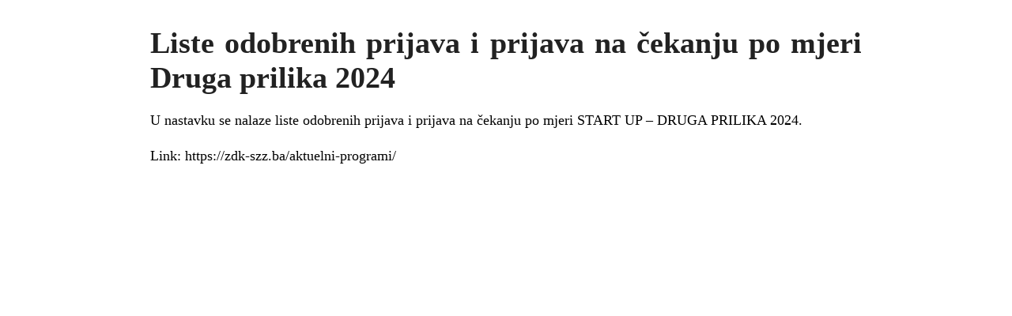

--- FILE ---
content_type: text/html; charset=UTF-8
request_url: https://zdk-szz.ba/wordpress/4218/?print=print
body_size: 389
content:
<html>
			<head><html>
			<head><title>Liste odobrenih prijava i prijava na čekanju po mjeri Druga prilika 2024 - JU Služba za zapošljavanje ZE-DO kantona</title><link type="text/css" rel="stylesheet" href="https://zdk-szz.ba/wordpress/wp-content/plugins/pdf-print/css/default.css" media="all" /><html>
			<head><html>
			<head><title>Liste odobrenih prijava i prijava na čekanju po mjeri Druga prilika 2024 - JU Služba za zapošljavanje ZE-DO kantona</title><link type="text/css" rel="stylesheet" href="https://zdk-szz.ba/wordpress/wp-content/plugins/pdf-print/css/default.css" media="all" /></head>
				<body class="pdfprnt_print ltr"><div id="content"><style> a {text-decoration: none; color:#000000 !important; } </style>					<div class="post">
						<div class="entry-header"><h1 class="entry-title">Liste odobrenih prijava i prijava na čekanju po mjeri Druga prilika 2024</h1></div><div class="postmetadata"></div>						<div class="entry-content"><p>U nastavku se nalaze liste odobrenih prijava i prijava na čekanju po mjeri START UP – DRUGA PRILIKA 2024.</p>
<p>Link: <a href="https://zdk-szz.ba/aktuelni-programi/">https://zdk-szz.ba/aktuelni-programi/</a></p>
</div>
					</div>
					</div></body>
		</html>